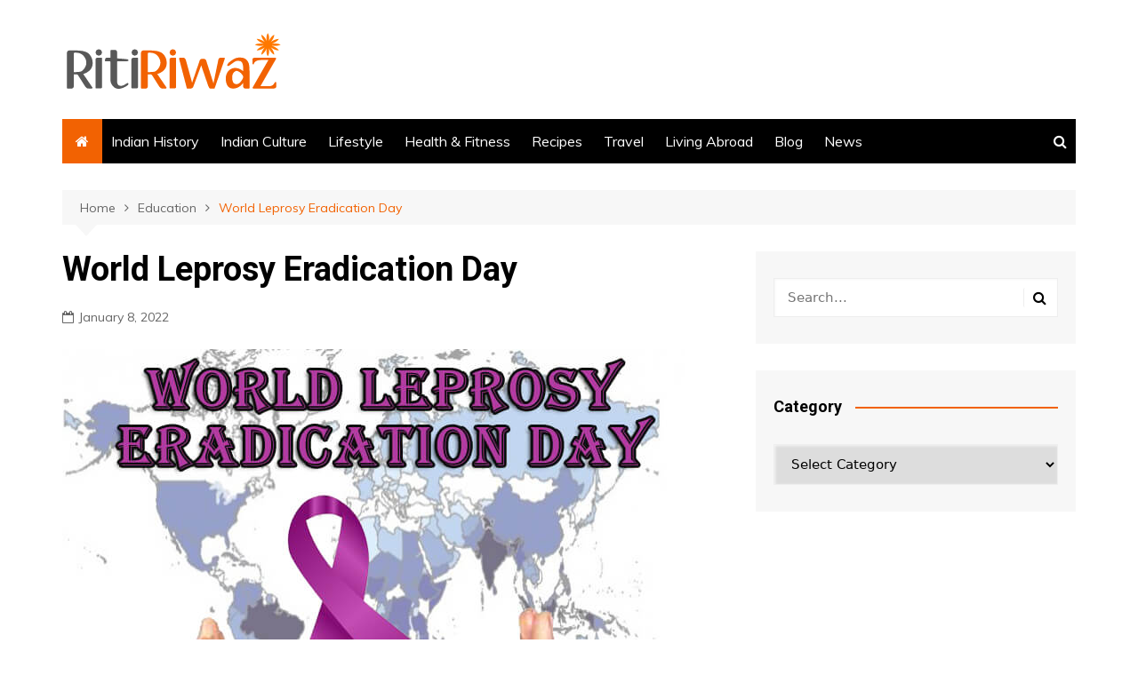

--- FILE ---
content_type: text/html; charset=utf-8
request_url: https://www.google.com/recaptcha/api2/aframe
body_size: 267
content:
<!DOCTYPE HTML><html><head><meta http-equiv="content-type" content="text/html; charset=UTF-8"></head><body><script nonce="G5bt54kLJieIAVAXVhpuNg">/** Anti-fraud and anti-abuse applications only. See google.com/recaptcha */ try{var clients={'sodar':'https://pagead2.googlesyndication.com/pagead/sodar?'};window.addEventListener("message",function(a){try{if(a.source===window.parent){var b=JSON.parse(a.data);var c=clients[b['id']];if(c){var d=document.createElement('img');d.src=c+b['params']+'&rc='+(localStorage.getItem("rc::a")?sessionStorage.getItem("rc::b"):"");window.document.body.appendChild(d);sessionStorage.setItem("rc::e",parseInt(sessionStorage.getItem("rc::e")||0)+1);localStorage.setItem("rc::h",'1769695222025');}}}catch(b){}});window.parent.postMessage("_grecaptcha_ready", "*");}catch(b){}</script></body></html>